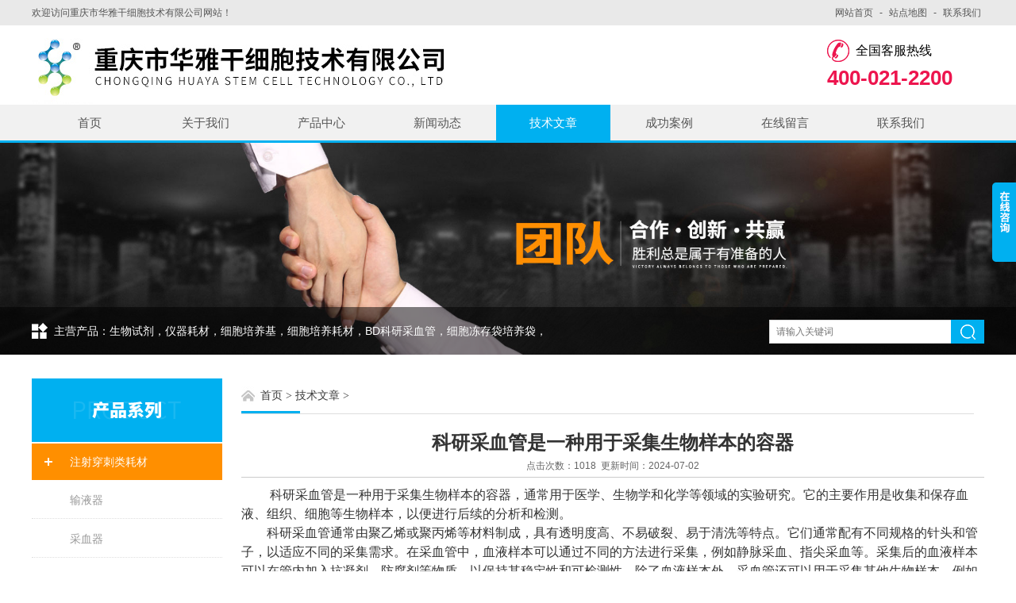

--- FILE ---
content_type: text/html; charset=utf-8
request_url: http://www.hyscbio.cn/Article-3738232.html
body_size: 6208
content:
<!DOCTYPE html PUBLIC "-//W3C//DTD XHTML 1.0 Transitional//EN" "http://www.w3.org/TR/xhtml1/DTD/xhtml1-transitional.dtd">
<html xmlns="http://www.w3.org/1999/xhtml">
<head id="Head1">
<meta http-equiv="Content-Type" content="text/html; charset=UTF-8">
<meta http-equiv="x-ua-compatible" content="IE=9" >
<meta name="viewport" content="width=device-width, initial-scale=1.0, minimum-scale=1.0, maximum-scale=1.0, user-scalable=no">
<title>科研采血管是一种用于采集生物样本的容器-重庆市华雅干细胞技术有限公司</title>
<META NAME="Keywords" CONTENT="科研采血管">
<META NAME="Description" CONTENT="科研采血管是一种用于采集生物样本的容器，通常用于医学、生物学和化学等领域的实验研究。它的主要作用是收集和保存血液、组织、细胞等生物样本，以便进行后">
<link href="/skins/429017/css/style.css" rel="stylesheet" type="text/css">
<script src="/skins/429017/js/jquery.pack.js" type="text/javascript"></script>
<script src="/skins/429017/js/jquery.SuperSlide.2.1.js" type="text/javascript"></script>
<!--导航当前状态 JS-->
<script language="javascript" type="text/javascript"> 
	var menu= '5';
	var nynav= '';
</script>
<!--导航当前状态 JS END--
<script>
var _hmt = _hmt || [];
(function() {
  var hm = document.createElement("script");
  hm.src = "https://hm.baidu.com/hm.js?d26e8b54f3e5fc0dd4aa09b7f9d44fa5";
  var s = document.getElementsByTagName("script")[0]; 
  s.parentNode.insertBefore(hm, s);
})();
</script>
<script type="application/ld+json">
{
"@context": "https://ziyuan.baidu.com/contexts/cambrian.jsonld",
"@id": "http://www.hyscbio.cn/Article-3738232.html",
"title": "科研采血管是一种用于采集生物样本的容器",
"pubDate": "2024-07-02T13:48:36",
"upDate": "2024-07-02T13:48:36"
    }</script>
<script language="javaScript" src="/js/JSChat.js"></script><script language="javaScript">function ChatBoxClickGXH() { DoChatBoxClickGXH('https://chat.chem17.com',432241) }</script><script>!window.jQuery && document.write('<script src="https://public.mtnets.com/Plugins/jQuery/2.2.4/jquery-2.2.4.min.js" integrity="sha384-rY/jv8mMhqDabXSo+UCggqKtdmBfd3qC2/KvyTDNQ6PcUJXaxK1tMepoQda4g5vB" crossorigin="anonymous">'+'</scr'+'ipt>');</script><script type="text/javascript" src="https://chat.chem17.com/chat/KFCenterBox/429017"></script><script type="text/javascript" src="https://chat.chem17.com/chat/KFLeftBox/429017"></script><script>
(function(){
var bp = document.createElement('script');
var curProtocol = window.location.protocol.split(':')[0];
if (curProtocol === 'https') {
bp.src = 'https://zz.bdstatic.com/linksubmit/push.js';
}
else {
bp.src = 'http://push.zhanzhang.baidu.com/push.js';
}
var s = document.getElementsByTagName("script")[0];
s.parentNode.insertBefore(bp, s);
})();
</script>
</head>

<body class="about_body">
<!--头部开始-->
<!--头部开始-->
<div class="top">
	<div class="c_wrap">
    	<div class="top_l">欢迎访问重庆市华雅干细胞技术有限公司网站！</div>
        <ul>
        	<li><a href="/">网站首页</a></li>
            <li><a href="javascript:;">-</a></li>
            <li><a href="/sitemap.xml" target="_blank">站点地图</a></li>
            <li><a href="javascript:;">-</a></li>
            <li><a href="/contact.html" rel="nofollow">联系我们</a></li>
        </ul>
    </div>
</div>
<!--头部结束-->

<!--header开始-->
<div id="header" class="">
<!--logo区域开始-->
<div class="logo c_wrap clear clearfix">
	<div class="logo_l">
    	<a href="/"><img src="/skins/429017/images/logo.jpg"  /></a>
    </div>
    <div class="logo_r">
    	<div class="tel_top">全国客服热线</div>
        <div class="telNum">400-021-2200</div>
    </div>
</div>
<!--logo区域结束-->

<!--nav 导航开始-->
<div class="nav">
    <ul class="c_wrap clear clearfix">
        <li class="" id="menuId1"><a href="/"  >首页</a></li>
        <li class="" id="menuId2"><a href="/aboutus.html" rel="nofollow">关于我们</a></li>
        <li class="" id="menuId3"><a href="/products.html">产品中心</a></li>
        <li class="" id="menuId4"><a href="/news.html">新闻动态</a></li>
        <li class="" id="menuId5"><a href="/article.html">技术文章</a></li>
        <li class="" id="menuId6"><a href="/successcase.html">成功案例</a></li>
        <li class="" id="menuId7"><a href="/order.html" rel="nofollow">在线留言</a></li>
        <li class="" id="menuId8"><a href="/contact.html" rel="nofollow">联系我们</a></li>
    
    <script language="javascript" type="text/javascript">
		try {
			document.getElementById("menuId" + menu).className = "on";
		}
		catch (e) {}
	</script>

    </ul>
</div>
<!--nav 导航结束-->
</div>
<!--header结束-->

<script src="https://www.chem17.com/mystat.aspx?u=ysbiodic"></script>


<!--头部结束-->
<div class="pro_imgBox">
    <div class="proBox">
        <div class="pro_img">
            <div class="pro_img_box">
                <img src="/skins/429017/images/20160526091326.jpg" />
                <!--主营产品和搜索框开始-->
                  <div class="main_pro">
                     <div class="c_wrap">
                         <div class="main_pro_l">主营产品：生物试剂，仪器耗材，细胞培养基，细胞培养耗材，BD科研采血管，细胞冻存袋培养袋，</div>
                         <div class="search">
                            <form id="form1" name="form1" method="post" onsubmit="return checkform(form1)" action="/products.html">
              <input class="t_search_text" name="keyword" onfocus="if (value =='请输入搜索关键字'){value =''}" onblur="if (value =='')" type="text" placeholder="请输入关键词">
              <input type="submit" name="Submit" value="" class="tj">
            </form>
                         </div>
                     </div>
                  </div>
                  <!--主营产品和搜索框结束-->
            </div>
        </div>
    </div>
</div>


<!--主要内容开始-->
<div class="c_main">
	<div class="c_wrap clear clearfix mainBox">
    	<!--左侧目录开始-->
<div class="mulu">
    <div class="htlt">产品系列</div>
    <ul>
    	
        <li class="">
            <a href="/ParentList-2039201.html" title="注射穿刺类耗材">注射穿刺类耗材</a>
            <ul>
            	
                <li><a href="/SonList-2623083.html" title="输液器">输液器</a></li>
				
                <li><a href="/SonList-2456044.html" title="采血器">采血器</a></li>
				
                <li><a href="/SonList-2310053.html" title="采血管">采血管</a></li>
				
                <li><a href="/SonList-2044447.html" title="一次性动脉采血器">一次性动脉采血器</a></li>
				
                <li><a href="/SonList-2044458.html" title="注射器">注射器</a></li>
				
                <li><a href="/SonList-2097440.html" title="注射针">注射针</a></li>
				
                <li><a href="/SonList-2121637.html" title="采血针">采血针</a></li>
				
                <li><a href="/SonList-2044445.html" title="一次性真空采血管">一次性真空采血管</a></li>
				
                <li><a href="/SonList-2098993.html" title="科研采血管">科研采血管</a></li>
				
                <li><a href="/SonList-2097050.html" title="持针器">持针器</a></li>
				
            </ul>
        </li>
        
        <li class="">
            <a href="/ParentList-2094377.html" title="其他耗材试剂">其他耗材试剂</a>
            <ul>
            	
                <li><a href="/SonList-2623338.html" title="转移袋">转移袋</a></li>
				
                <li><a href="/SonList-2619292.html" title="仪器">仪器</a></li>
				
                <li><a href="/SonList-2618352.html" title="血袋">血袋</a></li>
				
                <li><a href="/SonList-2599031.html" title="多孔板">多孔板</a></li>
				
                <li><a href="/SonList-2581949.html" title="谷氨-酰胺">谷氨-酰胺</a></li>
				
                <li><a href="/SonList-2580955.html" title="酶">酶</a></li>
				
                <li><a href="/SonList-2566583.html" title="文库制备">文库制备</a></li>
				
                <li><a href="/SonList-2559267.html" title="转染试剂">转染试剂</a></li>
				
                <li><a href="/SonList-2553457.html" title="测序">测序</a></li>
				
                <li><a href="/SonList-2552696.html" title="抗体">抗体</a></li>
				
                <li><a href="/SonList-2552104.html" title="基质胶">基质胶</a></li>
				
                <li><a href="/SonList-2552012.html" title="血小板裂解物">血小板裂解物</a></li>
				
                <li><a href="/SonList-2551576.html" title="加热板">加热板</a></li>
				
                <li><a href="/SonList-2551080.html" title="人纤维连接蛋白">人纤维连接蛋白</a></li>
				
                <li><a href="/SonList-2550489.html" title="消化液">消化液</a></li>
				
                <li><a href="/SonList-2549317.html" title="溶液">溶液</a></li>
				
                <li><a href="/SonList-2547920.html" title="冻存液">冻存液</a></li>
				
                <li><a href="/SonList-2546935.html" title="计数管">计数管</a></li>
				
                <li><a href="/SonList-2546641.html" title="试剂盒">试剂盒</a></li>
				
                <li><a href="/SonList-2546011.html" title="饲料">饲料</a></li>
				
                <li><a href="/SonList-2544878.html" title="防腐剂">防腐剂</a></li>
				
                <li><a href="/SonList-2544205.html" title="管路">管路</a></li>
				
                <li><a href="/SonList-2543272.html" title="缓冲液">缓冲液</a></li>
				
                <li><a href="/SonList-2537760.html" title="蛋白">蛋白</a></li>
				
                <li><a href="/SonList-2524822.html" title="培养基">培养基</a></li>
				
                <li><a href="/SonList-2466649.html" title="CD-Chex">CD-Chex</a></li>
				
                <li><a href="/SonList-2218781.html" title="冻存袋">冻存袋</a></li>
				
                <li><a href="/SonList-2198919.html" title="冻存液（药用辅料）">冻存液（药用辅料）</a></li>
				
            </ul>
        </li>
        
        <li class="">
            <a href="/ParentList-2218748.html" title="医用化验和基础化验器具">医用化验和基础化验器具</a>
            <ul>
            	
                <li><a href="/SonList-2218752.html" title="医用离心机">医用离心机</a></li>
				
            </ul>
        </li>
        
        <li class="">
            <a href="/ParentList-2218760.html" title="诊断试剂类">诊断试剂类</a>
            <ul>
            	
                <li><a href="/SonList-2303028.html" title="鞘液">鞘液</a></li>
				
                <li><a href="/SonList-2218765.html" title="检测试剂盒">检测试剂盒</a></li>
				
                <li><a href="/SonList-2218761.html" title="流式抗体">流式抗体</a></li>
				
                <li><a href="/SonList-2218762.html" title="血培养瓶">血培养瓶</a></li>
				
            </ul>
        </li>
        
        <li class="">
            <a href="/ParentList-2542140.html" title="细胞培养">细胞培养</a>
            <ul>
            	
                <li><a href="/SonList-2553306.html" title="血清替代物">血清替代物</a></li>
				
                <li><a href="/SonList-2542142.html" title="培养袋">培养袋</a></li>
				
                <li><a href="/SonList-2542141.html" title="热合仪">热合仪</a></li>
				
            </ul>
        </li>
        
    </ul>
</div>
<!--左侧目录结束-->
        <!--右侧产品开始-->
            <div class="pro">
            	<div class="breadNav">
                    <a href="/">首页</a>&nbsp;&gt;
                    <a href="/article.html">技术文章</a>&nbsp;&gt;<span></span>
                    <span class="line"></span>
    			</div>
            	
                <!--详情开始-->
               <div class="news_con">
               		<span><h1>科研采血管是一种用于采集生物样本的容器</h1></span>
                    <div class="time">点击次数：1018&nbsp;&nbsp;更新时间：2024-07-02</div>
                    <div class="news_wz"><span style="font-size: 16px;">&nbsp;　　科研采血管是一种用于采集生物样本的容器，通常用于医学、生物学和化学等领域的实验研究。它的主要作用是收集和保存血液、组织、细胞等生物样本，以便进行后续的分析和检测。 </span><div><span style="font-size: 16px;">　　科研采血管通常由聚乙烯或聚丙烯等材料制成，具有透明度高、不易破裂、易于清洗等特点。它们通常配有不同规格的针头和管子，以适应不同的采集需求。在采血管中，血液样本可以通过不同的方法进行采集，例如静脉采血、指尖采血等。采集后的血液样本可以在管内加入抗凝剂、防腐剂等物质，以保持其稳定性和可检测性。除了血液样本外，采血管还可以用于采集其他生物样本，例如组织样本、细胞样本等。这些样本可以通过不同的方法进行采集和处理，例如切片、离心、培养等。</span></div><div><span style="font-size: 16px;">　　科研采血管通常由聚乙烯或聚丙烯等材料制成。这些材料被选用是因为它们具有透明度高、不易破裂、易于清洗等特点，非常适合用于医学和生物学实验中采集和保存生物样本。</span></div><div><span style="font-size: 16px;">　　采血管的设计也考虑到了不同实验需求，可能配有不同规格的针头和管子，以适应静脉采血、指尖采血等不同的采集方法。此外，为了保持样本的稳定性和可检测性，采血管中可能还会加入抗凝剂、防腐剂等物质。</span></div><div><span style="font-size: 16px;">　　在实验操作中，确保采血管的无菌状态和正确处理血液样本，可以有效避免样本污染和溶血现象，这对于后续的分析和研究结果的准确性至关重要。<br /><br /></span></div><p align="center"><img src="https://img48.chem17.com/9/20240702/638555248933021363264.png" alt="科研采血管" width="800" height="700" align="middle" /></p><p>&nbsp;</p><div><span style="font-size: 16px;"><br /><br type="_moz" /></span></div></div>
				<div class="ye">上一篇：<a href="/Article-3743367.html">科研采血管的保存条件是什么？</a>&nbsp;&nbsp;&nbsp;&nbsp;下一篇：<a href="/Article-3725370.html">一次性静脉采血针作用与安全使用</a></div>
                <div class="inside_newsthree"><!--内容底部功能条-->
                  <div class="fenxiang">
                  	<!-- JiaThis Button BEGIN -->
                    <div class="jiathis_style">
                        <a class="jiathis_button_qzone"></a>
                        <a class="jiathis_button_tsina"></a>
                        <a class="jiathis_button_tqq"></a>
                        <a class="jiathis_button_weixin"></a>
                        <a class="jiathis_button_renren"></a>
                        <a href="http://www.jiathis.com/share" class="jiathis jiathis_txt jtico jtico_jiathis" target="_blank"></a>
                    </div>
                    <script type="text/javascript" src="http://v3.jiathis.com/code/jia.js" charset="utf-8"></script>
                    <!-- JiaThis Button END -->
                  </div>
                  <span><a href="/article.html">返回列表</a> | <a href="#">返回顶部</a></span>
                 </div>
               </div>
                <!--详情结束-->
                
                
            </div>
            <!--右侧产品结束-->
    </div>
</div>
<!--主要内容结束-->



<!--底部开始-->

<div class="footWrap">
    <div class="footer c_wrap clear clearfix">
        <div class="fnav">
        	<a href="/" >首页</a>|
            <a href="/aboutus.html" rel="nofollow">公司简介</a>|
            <a href="/products.html">产品展示</a>|
            <a href="/news.html" >新闻资讯</a>|
            <a href="/article.html" >技术文章</a>|
            <a rel="nofollow" href="/successcase.html">成功案例</a>|
            <a href="/order.html" rel="nofollow">在线留言</a>|
            <a href="/contact.html" rel="nofollow">联系我们</a>
        </div>
        <p class="fl p01"><img src="/skins/429017/images/foot_logo.png" alt=""></p>
        <div class="f_wz fl">
        	<div class="f_tel">24小时咨询热线：<em>15021010459</em></div>
        	版权所有&copy; 2026 重庆市华雅干细胞技术有限公司 <br>备案号：<a href="http://beian.miit.gov.cn/" title="" target="_blank" rel="nofollow"></a> <a href="/sitemap.xml" target="_blank" >sitemap.xml</a> 技术支持：<A href="https://www.chem17.com" target="_blank" rel="nofollow">化工仪器网</A>  <A href="https://www.chem17.com/login" target="_blank" rel="nofollow">管理登陆</A><br>
        </div>
        <div class="fl p02" style="margin-left:40px"><img src="/skins/429017/images/weixin.png" alt=""></div>
        <div class="fl p02"><img src="/skins/429017/images/weixin2.png" alt=""></div>
    </div>
</div>
<!--底部信息结束-->

<div class="ser_btn"><a href="javascript:;"></a></div>
<div class="ser_main">
	<!--联系人-->
	<!--<div class="ser_con">
		
		<div class="ser_btm"></div>
	</div>-->
	
	<!--在线客服-->
	<div class="ser_con">
		<div class="ser_tit">在线客服</div>
		<div class="qq_list">
			<ul>
				<li><a href="tencent://message/?uin=3331955465&Site=www.hyscbio.cn&Menu=yes"><img src="/skins/429017/images/qq03_img.png"></a></li>
			</ul>
		</div>
		<div class="ser_btm"></div>
	</div>
</div>

<script type="text/javascript" src="/skins/429017/js/qq.js"></script>
<script type="text/javascript" src="/skins/429017/js/pt_js.js"></script>

<div align="center" style="width:990px; margin:10px auto;">
<a href="https://zzlz.gsxt.gov.cn/businessCheck/verifKey.do?showType=p&serial=91500000MA609RAW60-SAIC_SHOW_10000091500000MA609RAW601692341475476&signData=MEUCIFkiSRFs9unUZYwbkG7Bcr2leuiVuSi1JSrb8hMRmrVPAiEAmuiYxOXS1v4BUZVQc15uMmyfbPCDMP6yVEm3sOl/1kI=" rel="nofollow" target="_blank"><img src="/skins/429017/images/dzzz.jpg" width="60"></a></div>

<script>
var _czc = _czc || [];
(function () {
        var um = document.createElement("script");
        um.src = "https://s9.cnzz.com/z.js?id=1281305954&async=1";
        var s = document.getElementsByTagName("script")[0];
        s.parentNode.insertBefore(um, s);
})();
</script>
<!--底部结束-->

 <script type='text/javascript' src='/js/VideoIfrmeReload.js?v=001'></script>
  
</html>
</body>